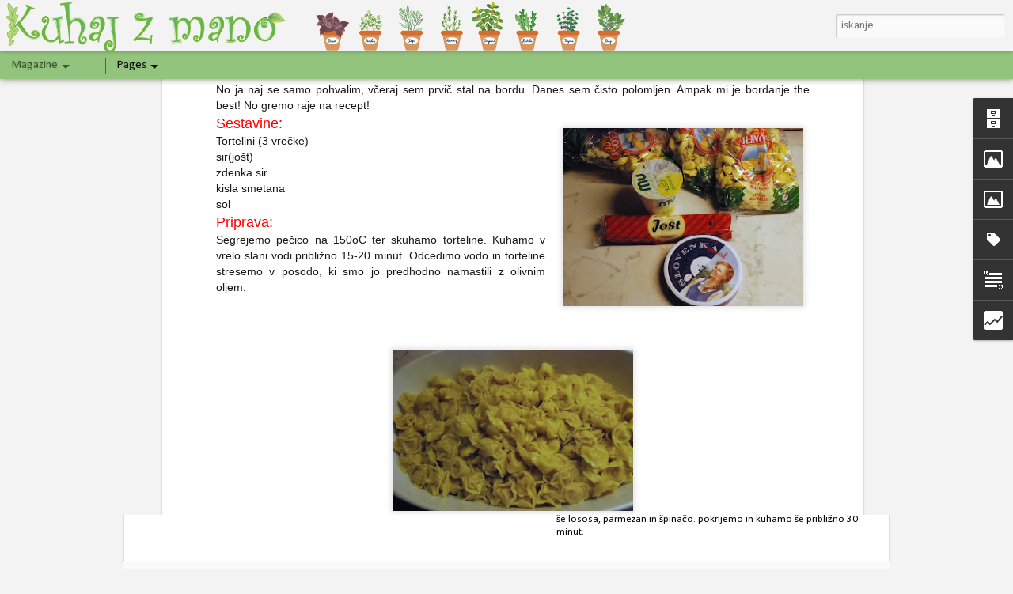

--- FILE ---
content_type: text/html; charset=UTF-8
request_url: https://www.kuhajzmano.com/2011/03/peceni-tortelini.html
body_size: 5399
content:
<!DOCTYPE html>
<html class='v2' dir='ltr' lang='sl'>
<head>
<link href='https://www.blogger.com/static/v1/widgets/335934321-css_bundle_v2.css' rel='stylesheet' type='text/css'/>
<meta content='text/html; charset=UTF-8' http-equiv='Content-Type'/>
<meta content='blogger' name='generator'/>
<link href='https://www.kuhajzmano.com/favicon.ico' rel='icon' type='image/x-icon'/>
<link href='https://www.kuhajzmano.com/2011/03/peceni-tortelini.html' rel='canonical'/>
<link rel="alternate" type="application/atom+xml" title="Kuhaj z mano - Atom" href="https://www.kuhajzmano.com/feeds/posts/default" />
<link rel="alternate" type="application/rss+xml" title="Kuhaj z mano - RSS" href="https://www.kuhajzmano.com/feeds/posts/default?alt=rss" />
<link rel="service.post" type="application/atom+xml" title="Kuhaj z mano - Atom" href="https://www.blogger.com/feeds/5071819517533700075/posts/default" />

<link rel="alternate" type="application/atom+xml" title="Kuhaj z mano - Atom" href="https://www.kuhajzmano.com/feeds/863111107791610036/comments/default" />
<!--Can't find substitution for tag [blog.ieCssRetrofitLinks]-->
<link href='https://blogger.googleusercontent.com/img/b/R29vZ2xl/AVvXsEhdCgqHyLXcj8p6ikyUxUrG9CN-1ymX6wIaTiHEVSlYjTHBCAmh5RvgNc4naZQLgITVTKJ4DkxcbTx9atV1iMWorbAVHDxBeUpmdfnzx061LZsT8JHf_bpN0M_9a-hFET8DYwp1hJIPfRY/s320/Pe%25C4%258Deni+tortelini1.JPG' rel='image_src'/>
<meta content='https://www.kuhajzmano.com/2011/03/peceni-tortelini.html' property='og:url'/>
<meta content='Pečeni tortelini' property='og:title'/>
<meta content='Blog o kuhanju in vse kar spada zraven. Ljubezen gre tudi v želodec, ne samo skozi.' property='og:description'/>
<meta content='https://blogger.googleusercontent.com/img/b/R29vZ2xl/AVvXsEhdCgqHyLXcj8p6ikyUxUrG9CN-1ymX6wIaTiHEVSlYjTHBCAmh5RvgNc4naZQLgITVTKJ4DkxcbTx9atV1iMWorbAVHDxBeUpmdfnzx061LZsT8JHf_bpN0M_9a-hFET8DYwp1hJIPfRY/w1200-h630-p-k-no-nu/Pe%25C4%258Deni+tortelini1.JPG' property='og:image'/>
<title>Kuhaj z mano: Pečeni tortelini</title>
<meta content='!' name='fragment'/>
<meta content='dynamic' name='blogger-template'/>
<meta content='IE=9,chrome=1' http-equiv='X-UA-Compatible'/>
<meta content='initial-scale=1.0, maximum-scale=1.0, user-scalable=no, width=device-width' name='viewport'/>
<style type='text/css'>@font-face{font-family:'Calibri';font-style:italic;font-weight:700;font-display:swap;src:url(//fonts.gstatic.com/l/font?kit=J7aYnpV-BGlaFfdAhLQgUp5aHRgejiMIKQ&skey=8b00183e5f6700b6&v=v15)format('woff2');unicode-range:U+0000-00FF,U+0131,U+0152-0153,U+02BB-02BC,U+02C6,U+02DA,U+02DC,U+0304,U+0308,U+0329,U+2000-206F,U+20AC,U+2122,U+2191,U+2193,U+2212,U+2215,U+FEFF,U+FFFD;}@font-face{font-family:'Calibri';font-style:normal;font-weight:400;font-display:swap;src:url(//fonts.gstatic.com/l/font?kit=J7afnpV-BGlaFfdAhLEY67FIEjg&skey=a1029226f80653a8&v=v15)format('woff2');unicode-range:U+0000-00FF,U+0131,U+0152-0153,U+02BB-02BC,U+02C6,U+02DA,U+02DC,U+0304,U+0308,U+0329,U+2000-206F,U+20AC,U+2122,U+2191,U+2193,U+2212,U+2215,U+FEFF,U+FFFD;}</style>
<style id='page-skin-1' type='text/css'><!--
/*-----------------------------------------------
Blogger Template Style
Name: Dynamic Views
----------------------------------------------- */
/* Variable definitions
====================
<Variable name="keycolor" description="Main Color" type="color" default="#ffffff"
variants="#2b256f,#00b2b4,#4ba976,#696f00,#b38f00,#f07300,#d0422c,#f37a86,#7b5341"/>
<Group description="Page">
<Variable name="page.text.font" description="Font" type="font"
default="'Helvetica Neue Light', HelveticaNeue-Light, 'Helvetica Neue', Helvetica, Arial, sans-serif"/>
<Variable name="page.text.color" description="Text Color" type="color"
default="#333333" variants="#333333"/>
<Variable name="body.background.color" description="Background Color" type="color"
default="#EEEEEE"
variants="#dfdfea,#d9f4f4,#e4f2eb,#e9ead9,#f4eed9,#fdead9,#f8e3e0,#fdebed,#ebe5e3"/>
</Group>
<Variable name="body.background" description="Body Background" type="background"
color="#EEEEEE" default="$(color) none repeat scroll top left"/>
<Group description="Header">
<Variable name="header.background.color" description="Background Color" type="color"
default="#F3F3F3" variants="#F3F3F3"/>
</Group>
<Group description="Header Bar">
<Variable name="primary.color" description="Background Color" type="color"
default="#333333" variants="#2b256f,#00b2b4,#4ba976,#696f00,#b38f00,#f07300,#d0422c,#f37a86,#7b5341"/>
<Variable name="menu.font" description="Font" type="font"
default="'Helvetica Neue Light', HelveticaNeue-Light, 'Helvetica Neue', Helvetica, Arial, sans-serif"/>
<Variable name="menu.text.color" description="Text Color" type="color"
default="#FFFFFF" variants="#FFFFFF"/>
</Group>
<Group description="Links">
<Variable name="link.font" description="Link Text" type="font"
default="'Helvetica Neue Light', HelveticaNeue-Light, 'Helvetica Neue', Helvetica, Arial, sans-serif"/>
<Variable name="link.color" description="Link Color" type="color"
default="#009EB8"
variants="#2b256f,#00b2b4,#4ba976,#696f00,#b38f00,#f07300,#d0422c,#f37a86,#7b5341"/>
<Variable name="link.hover.color" description="Link Hover Color" type="color"
default="#009EB8"
variants="#2b256f,#00b2b4,#4ba976,#696f00,#b38f00,#f07300,#d0422c,#f37a86,#7b5341"/>
<Variable name="link.visited.color" description="Link Visited Color" type="color"
default="#009EB8"
variants="#2b256f,#00b2b4,#4ba976,#696f00,#b38f00,#f07300,#d0422c,#f37a86,#7b5341"/>
</Group>
<Group description="Blog Title">
<Variable name="blog.title.font" description="Font" type="font"
default="'Helvetica Neue Light', HelveticaNeue-Light, 'Helvetica Neue', Helvetica, Arial, sans-serif"/>
<Variable name="blog.title.color" description="Color" type="color"
default="#555555" variants="#555555"/>
</Group>
<Group description="Blog Description">
<Variable name="blog.description.font" description="Font" type="font"
default="'Helvetica Neue Light', HelveticaNeue-Light, 'Helvetica Neue', Helvetica, Arial, sans-serif"/>
<Variable name="blog.description.color" description="Color" type="color"
default="#555555" variants="#555555"/>
</Group>
<Group description="Post Title">
<Variable name="post.title.font" description="Font" type="font"
default="'Helvetica Neue Light', HelveticaNeue-Light, 'Helvetica Neue', Helvetica, Arial, sans-serif"/>
<Variable name="post.title.color" description="Color" type="color"
default="#333333" variants="#333333"/>
</Group>
<Group description="Date Ribbon">
<Variable name="ribbon.color" description="Color" type="color"
default="#666666" variants="#2b256f,#00b2b4,#4ba976,#696f00,#b38f00,#f07300,#d0422c,#f37a86,#7b5341"/>
<Variable name="ribbon.hover.color" description="Hover Color" type="color"
default="#AD3A2B" variants="#AD3A2B"/>
</Group>
<Variable name="blitzview" description="Initial view type" type="string" default="sidebar"/>
*/
/* BEGIN CUT */
{
"font:Text": "normal normal 100% Calibri",
"color:Text": "#191919",
"image:Background": "#EEEEEE url(//3.bp.blogspot.com/-5FXxifXCY-Q/V3F2erTteNI/AAAAAAABB5I/R8Bikb9HSbQfkdjU3JLQYwutwLnJNXMvACK4B/s0/Untitled-6.gif) no-repeat scroll top left",
"color:Background": "#f3f3f3",
"color:Header Background": "#f3f3f3",
"color:Primary": "#93c47d",
"color:Menu Text": "#0c0c0c",
"font:Menu": "italic bold 80px Calibri",
"font:Link": "'Helvetica Neue Light', HelveticaNeue-Light, 'Helvetica Neue', Helvetica, Arial, sans-serif",
"color:Link": "#4ba976",
"color:Link Visited": "#4ba976",
"color:Link Hover": "#4ba976",
"font:Blog Title": "'Helvetica Neue Light', HelveticaNeue-Light, 'Helvetica Neue', Helvetica, Arial, sans-serif",
"color:Blog Title": "rgba(0, 0, 0, 0)",
"font:Blog Description": "'Helvetica Neue Light', HelveticaNeue-Light, 'Helvetica Neue', Helvetica, Arial, sans-serif",
"color:Blog Description": "rgba(0, 0, 0, 0)",
"font:Post Title": "'Helvetica Neue Light', HelveticaNeue-Light, 'Helvetica Neue', Helvetica, Arial, sans-serif",
"color:Post Title": "#333333",
"color:Ribbon": "#4ba976",
"color:Ribbon Hover": "#ad3a2b",
"view": "magazine"
}
/* END CUT */

--></style>
<style id='template-skin-1' type='text/css'><!--
body {
min-width: 1500px;
}
.column-center-outer {
margin-top: 46px;
}
.content-outer, .content-fauxcolumn-outer, .region-inner {
min-width: 1500px;
max-width: 1500px;
_width: 1500px;
}
.main-inner .columns {
padding-left: 0;
padding-right: 500px;
}
.main-inner .fauxcolumn-center-outer {
left: 0;
right: 500px;
/* IE6 does not respect left and right together */
_width: expression(this.parentNode.offsetWidth -
parseInt("0") -
parseInt("500px") + 'px');
}
.main-inner .fauxcolumn-left-outer {
width: 0;
}
.main-inner .fauxcolumn-right-outer {
width: 500px;
}
.main-inner .column-left-outer {
width: 0;
right: 100%;
margin-left: -0;
}
.main-inner .column-right-outer {
width: 500px;
margin-right: -500px;
}
#layout {
min-width: 0;
}
#layout .content-outer {
min-width: 0;
width: 800px;
}
#layout .region-inner {
min-width: 0;
width: auto;
}
--></style>
<script src='//www.blogblog.com/dynamicviews/6e0d22adcfa5abea/js/common.js' type='text/javascript'></script>
<script src='//www.blogblog.com/dynamicviews/6e0d22adcfa5abea/js/languages/lang__sl.js' type='text/javascript'></script>
<script src='//www.blogblog.com/dynamicviews/6e0d22adcfa5abea/js/magazine.js' type='text/javascript'></script>
<script src='//www.blogblog.com/dynamicviews/4224c15c4e7c9321/js/comments.js'></script>
<link href='https://www.blogger.com/dyn-css/authorization.css?targetBlogID=5071819517533700075&amp;zx=4642e166-ae57-4e9b-8eb1-06d41136d0a4' media='none' onload='if(media!=&#39;all&#39;)media=&#39;all&#39;' rel='stylesheet'/><noscript><link href='https://www.blogger.com/dyn-css/authorization.css?targetBlogID=5071819517533700075&amp;zx=4642e166-ae57-4e9b-8eb1-06d41136d0a4' rel='stylesheet'/></noscript>
<meta name='google-adsense-platform-account' content='ca-host-pub-1556223355139109'/>
<meta name='google-adsense-platform-domain' content='blogspot.com'/>

<!-- data-ad-client=ca-pub-7523989445106040 -->

</head>
<body class='variant-magazine'>
<div class='content'>
<div class='content-outer'>
<div class='fauxborder-left content-fauxborder-left'>
<div class='content-inner'>
<div class='main-outer'>
<div class='fauxborder-left main-fauxborder-left'>
<div class='region-inner main-inner'>
<div class='columns fauxcolumns'>
<div class='column-center-outer'>
<div class='column-center-inner'>
<div class='main section' id='main'>
</div>
</div>
</div>
<div class='column-right-outer'>
<div class='column-right-inner'>
<aside>
<div class='sidebar section' id='sidebar-right-1'>
</div>
</aside>
</div>
</div>
<div style='clear: both'></div>
</div>
</div>
</div>
</div>
</div>
</div>
</div>
</div>
<script language='javascript' type='text/javascript'>
        window.onload = function() {
          blogger.ui().configure().view();
        };
      </script>

<script type="text/javascript" src="https://www.blogger.com/static/v1/widgets/2028843038-widgets.js"></script>
<script type='text/javascript'>
window['__wavt'] = 'AOuZoY7bsGN85YzeRwRB194vlTFF7gYfxw:1768935232631';_WidgetManager._Init('//www.blogger.com/rearrange?blogID\x3d5071819517533700075','//www.kuhajzmano.com/2011/03/peceni-tortelini.html','5071819517533700075');
_WidgetManager._SetDataContext([{'name': 'blog', 'data': {'blogId': '5071819517533700075', 'title': 'Kuhaj z mano', 'url': 'https://www.kuhajzmano.com/2011/03/peceni-tortelini.html', 'canonicalUrl': 'https://www.kuhajzmano.com/2011/03/peceni-tortelini.html', 'homepageUrl': 'https://www.kuhajzmano.com/', 'searchUrl': 'https://www.kuhajzmano.com/search', 'canonicalHomepageUrl': 'https://www.kuhajzmano.com/', 'blogspotFaviconUrl': 'https://www.kuhajzmano.com/favicon.ico', 'bloggerUrl': 'https://www.blogger.com', 'hasCustomDomain': true, 'httpsEnabled': true, 'enabledCommentProfileImages': true, 'gPlusViewType': 'FILTERED_POSTMOD', 'adultContent': false, 'analyticsAccountNumber': '', 'encoding': 'UTF-8', 'locale': 'sl', 'localeUnderscoreDelimited': 'sl', 'languageDirection': 'ltr', 'isPrivate': false, 'isMobile': false, 'isMobileRequest': false, 'mobileClass': '', 'isPrivateBlog': false, 'isDynamicViewsAvailable': true, 'feedLinks': '\x3clink rel\x3d\x22alternate\x22 type\x3d\x22application/atom+xml\x22 title\x3d\x22Kuhaj z mano - Atom\x22 href\x3d\x22https://www.kuhajzmano.com/feeds/posts/default\x22 /\x3e\n\x3clink rel\x3d\x22alternate\x22 type\x3d\x22application/rss+xml\x22 title\x3d\x22Kuhaj z mano - RSS\x22 href\x3d\x22https://www.kuhajzmano.com/feeds/posts/default?alt\x3drss\x22 /\x3e\n\x3clink rel\x3d\x22service.post\x22 type\x3d\x22application/atom+xml\x22 title\x3d\x22Kuhaj z mano - Atom\x22 href\x3d\x22https://www.blogger.com/feeds/5071819517533700075/posts/default\x22 /\x3e\n\n\x3clink rel\x3d\x22alternate\x22 type\x3d\x22application/atom+xml\x22 title\x3d\x22Kuhaj z mano - Atom\x22 href\x3d\x22https://www.kuhajzmano.com/feeds/863111107791610036/comments/default\x22 /\x3e\n', 'meTag': '', 'adsenseClientId': 'ca-pub-7523989445106040', 'adsenseHostId': 'ca-host-pub-1556223355139109', 'adsenseHasAds': false, 'adsenseAutoAds': false, 'boqCommentIframeForm': true, 'loginRedirectParam': '', 'view': '', 'dynamicViewsCommentsSrc': '//www.blogblog.com/dynamicviews/4224c15c4e7c9321/js/comments.js', 'dynamicViewsScriptSrc': '//www.blogblog.com/dynamicviews/6e0d22adcfa5abea', 'plusOneApiSrc': 'https://apis.google.com/js/platform.js', 'disableGComments': true, 'interstitialAccepted': false, 'sharing': {'platforms': [{'name': 'Pridobi povezavo', 'key': 'link', 'shareMessage': 'Pridobi povezavo', 'target': ''}, {'name': 'Facebook', 'key': 'facebook', 'shareMessage': 'Skupna raba v storitvi Facebook', 'target': 'facebook'}, {'name': 'BlogThis!', 'key': 'blogThis', 'shareMessage': 'BlogThis!', 'target': 'blog'}, {'name': 'X', 'key': 'twitter', 'shareMessage': 'Skupna raba v storitvi X', 'target': 'twitter'}, {'name': 'Pinterest', 'key': 'pinterest', 'shareMessage': 'Skupna raba v storitvi Pinterest', 'target': 'pinterest'}, {'name': 'E-po\u0161ta', 'key': 'email', 'shareMessage': 'E-po\u0161ta', 'target': 'email'}], 'disableGooglePlus': true, 'googlePlusShareButtonWidth': 0, 'googlePlusBootstrap': '\x3cscript type\x3d\x22text/javascript\x22\x3ewindow.___gcfg \x3d {\x27lang\x27: \x27sl\x27};\x3c/script\x3e'}, 'hasCustomJumpLinkMessage': false, 'jumpLinkMessage': 'Preberite ve\u010d', 'pageType': 'item', 'postId': '863111107791610036', 'postImageThumbnailUrl': 'https://blogger.googleusercontent.com/img/b/R29vZ2xl/AVvXsEhdCgqHyLXcj8p6ikyUxUrG9CN-1ymX6wIaTiHEVSlYjTHBCAmh5RvgNc4naZQLgITVTKJ4DkxcbTx9atV1iMWorbAVHDxBeUpmdfnzx061LZsT8JHf_bpN0M_9a-hFET8DYwp1hJIPfRY/s72-c/Pe%25C4%258Deni+tortelini1.JPG', 'postImageUrl': 'https://blogger.googleusercontent.com/img/b/R29vZ2xl/AVvXsEhdCgqHyLXcj8p6ikyUxUrG9CN-1ymX6wIaTiHEVSlYjTHBCAmh5RvgNc4naZQLgITVTKJ4DkxcbTx9atV1iMWorbAVHDxBeUpmdfnzx061LZsT8JHf_bpN0M_9a-hFET8DYwp1hJIPfRY/s320/Pe%25C4%258Deni+tortelini1.JPG', 'pageName': 'Pe\u010deni tortelini', 'pageTitle': 'Kuhaj z mano: Pe\u010deni tortelini', 'metaDescription': ''}}, {'name': 'features', 'data': {}}, {'name': 'messages', 'data': {'edit': 'Uredi', 'linkCopiedToClipboard': 'Povezava je kopirana v odlo\u017ei\u0161\u010de.', 'ok': 'V redu', 'postLink': 'Povezava objave'}}, {'name': 'skin', 'data': {'vars': {'link_color': '#4ba976', 'post_title_color': '#333333', 'blog_description_font': '\x27Helvetica Neue Light\x27, HelveticaNeue-Light, \x27Helvetica Neue\x27, Helvetica, Arial, sans-serif', 'body_background_color': '#f3f3f3', 'ribbon_color': '#4ba976', 'body_background': '#EEEEEE url(http://3.bp.blogspot.com/-5FXxifXCY-Q/V3F2erTteNI/AAAAAAABB5I/R8Bikb9HSbQfkdjU3JLQYwutwLnJNXMvACK4B/s0/Untitled-6.gif) no-repeat scroll top left', 'blitzview': 'magazine', 'link_visited_color': '#4ba976', 'link_hover_color': '#4ba976', 'header_background_color': '#f3f3f3', 'keycolor': '#2de12d', 'page_text_font': 'normal normal 100% Calibri', 'blog_title_color': 'rgba(0, 0, 0, 0)', 'ribbon_hover_color': '#ad3a2b', 'blog_title_font': '\x27Helvetica Neue Light\x27, HelveticaNeue-Light, \x27Helvetica Neue\x27, Helvetica, Arial, sans-serif', 'link_font': '\x27Helvetica Neue Light\x27, HelveticaNeue-Light, \x27Helvetica Neue\x27, Helvetica, Arial, sans-serif', 'menu_font': 'italic bold 80px Calibri', 'primary_color': '#93c47d', 'page_text_color': '#191919', 'post_title_font': '\x27Helvetica Neue Light\x27, HelveticaNeue-Light, \x27Helvetica Neue\x27, Helvetica, Arial, sans-serif', 'blog_description_color': 'rgba(0, 0, 0, 0)', 'menu_text_color': '#0c0c0c'}, 'override': '', 'url': 'blitz.css'}}, {'name': 'template', 'data': {'name': 'Dynamic Views', 'localizedName': 'Dinami\u010dni pogledi', 'isResponsive': false, 'isAlternateRendering': false, 'isCustom': false, 'variant': 'magazine', 'variantId': 'magazine'}}, {'name': 'view', 'data': {'classic': {'name': 'classic', 'url': '?view\x3dclassic'}, 'flipcard': {'name': 'flipcard', 'url': '?view\x3dflipcard'}, 'magazine': {'name': 'magazine', 'url': '?view\x3dmagazine'}, 'mosaic': {'name': 'mosaic', 'url': '?view\x3dmosaic'}, 'sidebar': {'name': 'sidebar', 'url': '?view\x3dsidebar'}, 'snapshot': {'name': 'snapshot', 'url': '?view\x3dsnapshot'}, 'timeslide': {'name': 'timeslide', 'url': '?view\x3dtimeslide'}, 'isMobile': false, 'title': 'Pe\u010deni tortelini', 'description': 'Blog o kuhanju in vse kar spada zraven. Ljubezen gre tudi v \u017eelodec, ne samo skozi.', 'featuredImage': 'https://blogger.googleusercontent.com/img/b/R29vZ2xl/AVvXsEhdCgqHyLXcj8p6ikyUxUrG9CN-1ymX6wIaTiHEVSlYjTHBCAmh5RvgNc4naZQLgITVTKJ4DkxcbTx9atV1iMWorbAVHDxBeUpmdfnzx061LZsT8JHf_bpN0M_9a-hFET8DYwp1hJIPfRY/s320/Pe%25C4%258Deni+tortelini1.JPG', 'url': 'https://www.kuhajzmano.com/2011/03/peceni-tortelini.html', 'type': 'item', 'isSingleItem': true, 'isMultipleItems': false, 'isError': false, 'isPage': false, 'isPost': true, 'isHomepage': false, 'isArchive': false, 'isLabelSearch': false, 'postId': 863111107791610036}}]);
_WidgetManager._RegisterWidget('_BlogView', new _WidgetInfo('Blog1', 'main', document.getElementById('Blog1'), {'cmtInteractionsEnabled': false, 'lightboxEnabled': true, 'lightboxModuleUrl': 'https://www.blogger.com/static/v1/jsbin/4053081155-lbx__sl.js', 'lightboxCssUrl': 'https://www.blogger.com/static/v1/v-css/828616780-lightbox_bundle.css'}, 'displayModeFull'));
_WidgetManager._RegisterWidget('_HeaderView', new _WidgetInfo('Header1', 'sidebar-right-1', document.getElementById('Header1'), {}, 'displayModeFull'));
_WidgetManager._RegisterWidget('_BlogSearchView', new _WidgetInfo('BlogSearch1', 'sidebar-right-1', document.getElementById('BlogSearch1'), {}, 'displayModeFull'));
_WidgetManager._RegisterWidget('_PageListView', new _WidgetInfo('PageList1', 'sidebar-right-1', document.getElementById('PageList1'), {'title': '', 'links': [{'isCurrentPage': false, 'href': 'http://www.kuhajzmano.com/', 'title': 'Home'}, {'isCurrentPage': false, 'href': 'http://www.kuhajzmano.com/search/label/Doma%C4%8Di%20sendvi%C4%8Di', 'title': 'Doma\u010di sendvi\u010di'}, {'isCurrentPage': false, 'href': 'http://www.kuhajzmano.com/search/label/Doma%C4%8De', 'title': 'Doma\u010de'}, {'isCurrentPage': false, 'href': 'http://www.kuhajzmano.com/search/label/Glavne%20jedi', 'title': 'Glavne jedi'}, {'isCurrentPage': false, 'href': 'http://www.kuhajzmano.com/search/label/Juhe', 'title': 'Juhe'}, {'isCurrentPage': false, 'href': 'http://www.kuhajzmano.com/search/label/Kruh', 'title': 'Kruh'}, {'isCurrentPage': false, 'href': 'http://www.kuhajzmano.com/search/label/Malinca', 'title': 'Malinca'}, {'isCurrentPage': false, 'href': 'http://www.kuhajzmano.com/search/label/Moj%20vrt', 'title': 'Moj vrt'}, {'isCurrentPage': false, 'href': 'http://www.kuhajzmano.com/search/label/Namazi', 'title': 'Namazi'}, {'isCurrentPage': false, 'href': 'http://www.kuhajzmano.com/search/label/Napitki', 'title': 'Napitki'}, {'isCurrentPage': false, 'href': 'http://www.kuhajzmano.com/search/label/Omake%20in%20dodatki', 'title': 'Omake in dodatki'}, {'isCurrentPage': false, 'href': 'http://www.kuhajzmano.com/search/label/Ostalo', 'title': 'Ostalo'}, {'isCurrentPage': false, 'href': 'http://www.kuhajzmano.com/search/label/Potopisi', 'title': 'Potopisi'}, {'isCurrentPage': false, 'href': 'http://www.kuhajzmano.com/search/label/Predjedi', 'title': 'Predjedi'}, {'isCurrentPage': false, 'href': 'http://www.kuhajzmano.com/search/label/Sladice', 'title': 'Sladice'}, {'isCurrentPage': false, 'href': 'http://www.kuhajzmano.com/search/label/Sokovi', 'title': 'Sokovi'}, {'isCurrentPage': false, 'href': 'http://www.kuhajzmano.com/search/label/Solate', 'title': 'Solate'}, {'isCurrentPage': false, 'href': 'http://www.kuhajzmano.com/search/label/Ve%C4%8Derja', 'title': 'Ve\u010derja'}, {'isCurrentPage': false, 'href': 'http://www.kuhajzmano.com/search/label/Zajtrk', 'title': 'Zajtrk'}, {'isCurrentPage': false, 'href': 'http://www.kuhajzmano.com/search/label/Vblog', 'title': 'Vblog'}], 'mobile': false, 'showPlaceholder': true, 'hasCurrentPage': false}, 'displayModeFull'));
_WidgetManager._RegisterWidget('_BlogArchiveView', new _WidgetInfo('BlogArchive1', 'sidebar-right-1', document.getElementById('BlogArchive1'), {'languageDirection': 'ltr', 'loadingMessage': 'Nalagam \x26hellip;'}, 'displayModeFull'));
_WidgetManager._RegisterWidget('_ImageView', new _WidgetInfo('Image1', 'sidebar-right-1', document.getElementById('Image1'), {'resize': true}, 'displayModeFull'));
_WidgetManager._RegisterWidget('_ImageView', new _WidgetInfo('Image2', 'sidebar-right-1', document.getElementById('Image2'), {'resize': true}, 'displayModeFull'));
_WidgetManager._RegisterWidget('_LabelView', new _WidgetInfo('Label1', 'sidebar-right-1', document.getElementById('Label1'), {}, 'displayModeFull'));
_WidgetManager._RegisterWidget('_TextView', new _WidgetInfo('Text2', 'sidebar-right-1', document.getElementById('Text2'), {}, 'displayModeFull'));
_WidgetManager._RegisterWidget('_StatsView', new _WidgetInfo('Stats1', 'sidebar-right-1', document.getElementById('Stats1'), {'title': '', 'showGraphicalCounter': false, 'showAnimatedCounter': false, 'showSparkline': false, 'statsUrl': '//www.kuhajzmano.com/b/stats?style\x3dBLACK_TRANSPARENT\x26timeRange\x3dALL_TIME\x26token\x3dAPq4FmADRzmmLuWEKo0WAo8rLAwhZiMcb6QjXjjrMoNU7mqTrSlgEPvhcmfG_gQndSH7M0JrlaI-W8AL_18k3T743LT4Dd-hvQ'}, 'displayModeFull'));
</script>
</body>
</html>

--- FILE ---
content_type: text/html; charset=UTF-8
request_url: https://www.kuhajzmano.com/b/stats?style=BLACK_TRANSPARENT&timeRange=ALL_TIME&token=APq4FmDLxgai1RuFOp1fGDTaLRBlrmY_c5doXxxGhMm6OLNi3rQh92fUnwje7k_YReoq3s3MKyO8xCp_-akJxjmTx0qZ2ZcFmQ&v=0&action=initial&widgetId=Stats1&responseType=js
body_size: 19
content:
{"total":582383,"sparklineOptions":{"backgroundColor":{"fillOpacity":0.1,"fill":"#000000"},"series":[{"areaOpacity":0.3,"color":"#202020"}]},"sparklineData":[[0,48],[1,43],[2,52],[3,38],[4,52],[5,65],[6,46],[7,55],[8,45],[9,52],[10,43],[11,81],[12,66],[13,47],[14,58],[15,35],[16,43],[17,35],[18,70],[19,92],[20,51],[21,35],[22,44],[23,48],[24,38],[25,51],[26,55],[27,42],[28,43],[29,35]],"nextTickMs":1200000}

--- FILE ---
content_type: text/html; charset=UTF-8
request_url: https://www.kuhajzmano.com/b/stats?style=BLACK_TRANSPARENT&timeRange=ALL_TIME&token=APq4FmBkOsbOlOH6CKybZu9wpAEYGoQwY7vCV9P6G7Ifyr3zTfwEeUBVKRFKYBE_rZQQY2pcKuKYwRytFaFlWg3hXLp3zxxv3w&v=0&action=initial&widgetId=Stats1&responseType=js
body_size: 16
content:
{"total":582383,"sparklineOptions":{"backgroundColor":{"fillOpacity":0.1,"fill":"#000000"},"series":[{"areaOpacity":0.3,"color":"#202020"}]},"sparklineData":[[0,48],[1,43],[2,52],[3,38],[4,52],[5,65],[6,46],[7,55],[8,45],[9,52],[10,43],[11,81],[12,66],[13,47],[14,58],[15,35],[16,43],[17,35],[18,70],[19,92],[20,51],[21,35],[22,44],[23,48],[24,38],[25,51],[26,55],[27,42],[28,43],[29,35]],"nextTickMs":1200000}

--- FILE ---
content_type: text/javascript; charset=UTF-8
request_url: https://www.kuhajzmano.com/?v=0&action=initial&widgetId=Stats1&responseType=js&xssi_token=AOuZoY7bsGN85YzeRwRB194vlTFF7gYfxw%3A1768935232631
body_size: -46
content:
try {
_WidgetManager._HandleControllerResult('Stats1', 'initial',{'title': '', 'showGraphicalCounter': false, 'showAnimatedCounter': false, 'showSparkline': false, 'statsUrl': '//www.kuhajzmano.com/b/stats?style\x3dBLACK_TRANSPARENT\x26timeRange\x3dALL_TIME\x26token\x3dAPq4FmBkOsbOlOH6CKybZu9wpAEYGoQwY7vCV9P6G7Ifyr3zTfwEeUBVKRFKYBE_rZQQY2pcKuKYwRytFaFlWg3hXLp3zxxv3w'});
} catch (e) {
  if (typeof log != 'undefined') {
    log('HandleControllerResult failed: ' + e);
  }
}


--- FILE ---
content_type: text/javascript; charset=UTF-8
request_url: https://www.kuhajzmano.com/?v=0&action=initial&widgetId=Text2&responseType=js&xssi_token=AOuZoY7bsGN85YzeRwRB194vlTFF7gYfxw%3A1768935232631
body_size: 600
content:
try {
_WidgetManager._HandleControllerResult('Text2', 'initial',{'content': '\x3cdiv\x3e\x3cspan style\x3d\x22font-family:\x26quot;;\x22\x3e\x3cform action\x3d\x22https://www.paypal.com/cgi-bin/webscr\x22 method\x3d\x22post\x22 target\x3d\x22_top\x22\x3e\x3cspan \x3d\x22\x22  style\x3d\x22font-family:\x26quot;;\x22\x3e\x3cspan \x3d\x22\x22  style\x3d\x22font-size:13.3333px;\x22\x3e\x3c/span\x3e\x3c/span\x3e\x3c/form\x3e\x3cform action\x3d\x22https://www.paypal.com/cgi-bin/webscr\x22 method\x3d\x22post\x22 target\x3d\x22_top\x22\x3e\x3cspan \x3d\x22\x22  style\x3d\x22font-family:\x26quot;;\x22\x3e\x3cspan \x3d\x22\x22  style\x3d\x22font-size:13.3333px;\x22\x3e\x3cinput name\x3d\x22cmd\x22 type\x3d\x22hidden\x22 value\x3d\x22_s-xclick\x22 /\x3e\x3c/span\x3e\x3c/span\x3e\x3c/form\x3e\x3cform action\x3d\x22https://www.paypal.com/cgi-bin/webscr\x22 method\x3d\x22post\x22 target\x3d\x22_top\x22\x3e\x3cspan \x3d\x22\x22  style\x3d\x22font-family:\x26quot;;\x22\x3e\x3cspan \x3d\x22\x22  style\x3d\x22font-size:13.3333px;\x22\x3e\x3cinput name\x3d\x22hosted_button_id\x22 type\x3d\x22hidden\x22 value\x3d\x22DGN6LN38PXWX6\x22 /\x3e\x3c/span\x3e\x3c/span\x3e\x3c/form\x3e\x3cform action\x3d\x22https://www.paypal.com/cgi-bin/webscr\x22 method\x3d\x22post\x22 target\x3d\x22_top\x22\x3e\x3cspan \x3d\x22\x22  style\x3d\x22font-family:\x26quot;;\x22\x3e\x3cspan \x3d\x22\x22  style\x3d\x22font-size:13.3333px;\x22\x3e\x3cinput alt\x3d\x22PayPal - The safer, easier way to pay online!\x22 border\x3d\x220\x22 name\x3d\x22submit\x22 src\x3d\x22https://www.paypalobjects.com/en_US/i/btn/btn_donate_SM.gif\x22 type\x3d\x22image\x22 /\x3e\x3c/span\x3e\x3c/span\x3e\x3c/form\x3e\x3c/span\x3e\x3c/div\x3e\x3cdiv face\x3d\x22\x26quot;\x22 size\x3d\x223\x22 style\x3d\x22font-family: Georgia, serif; font-size: 100%; font-style: normal; font-variant-caps: normal; font-variant-ligatures: normal; font-weight: normal;\x22\x3e\x3cbr /\x3e\x3c/div\x3e\x3ca href\x3d\x22http://www.blogtoplist.com/food-drink/\x22 style\x3d\x22font-family: Georgia, serif; font-size: 100%; font-style: normal; font-variant: normal; font-weight: normal; line-height: normal;\x22 title\x3d\x22Food \x26amp; Drink\x22\x3e\x3cimg alt\x3d\x22Food \x26amp; Drink\x22 border\x3d\x220\x22 src\x3d\x22http://www.blogtoplist.com/tracker.php?u\x3d237202\x22 / /\x3e\x3c/a\x3e\x3cbr /\x3e\x3ca href\x3d\x22http://www.blogtoplist.com/vote.php?u\x3d237202\x22 style\x3d\x22font-family: Georgia, serif; font-size: 100%; font-style: normal; font-variant: normal; font-weight: normal; line-height: normal;\x22 target\x3d\x22_blank\x22\x3e\x3cbr /\x3e\x3cimg alt\x3d\x22Top Blogs\x22 border\x3d\x220\x22 src\x3d\x22http://www.blogtoplist.com/images/votebutton.gif\x22 / /\x3e\x3c/a\x3e\x3cbr /\x3e\x3c!-- End BlogToplist voting code --\x3e\x3cdiv face\x3d\x22\x26quot;\x22 size\x3d\x223\x22 style\x3d\x22font-style: normal; font-variant: normal; font-weight: normal; line-height: normal;\x22\x3e\x3cbr /\x3e\x3c/div\x3e\x3cdiv style\x3d\x22font-family: Georgia, serif; font-size: 100%; font-style: normal; font-variant: normal; font-weight: normal; line-height: normal;\x22\x3e\x3cdiv\x3e\x3ca href\x3d\x22http://www.topcookingsites.net/\x22 style\x3d\x22font-family: \x26quot;\x26quot;; font-size: 100%;\x22\x3e\x3cimg alt\x3d\x22Top Cooking Sites\x22 border\x3d\x220\x22 src\x3d\x22http://www.topcookingsites.net/banner/graicevic/a1.gif\x22 / /\x3e\x3c/a\x3e\x3c/div\x3e\x3c/div\x3e\x3cdiv style\x3d\x22font-family: Georgia, serif; font-size: 100%; font-style: normal; font-variant: normal; font-weight: normal; line-height: normal;\x22\x3e\x3cspan style\x3d\x22font-family:\x26quot;;\x22\x3e\x3cdiv style\x3d\x22font-family: Georgia, serif; font-size: 100%; font-style: normal; font-variant: normal; font-weight: normal; line-height: normal;\x22\x3e    \x3c/div\x3e\x3cdiv style\x3d\x22font-family: Georgia, serif; font-size: 100%; font-style: normal; font-variant: normal; font-weight: normal; line-height: normal;\x22\x3e\x3cdiv\x3e\x3c!--Start Code Top Cooking Sites --\x3e\x3ca href\x3d\x22http://www.topcookingsites.net/\x22\x3e\x3cimg alt\x3d\x22Top Cooking Sites\x22 border\x3d\x220\x22 src\x3d\x22http://www.topcookingsites.net/banner/graicevic/a2.gif\x22 / /\x3e\x3c/a\x3e\x3c!-- End Code Top Cooking Sites --\x3e\x3c/div\x3e\x3cdiv\x3e\x3cbr /\x3e\x3c/div\x3e\x3c/div\x3e\x3cdiv\x3e\x3cspan style\x3d\x22font-family:\x26quot;;\x22\x3e\x3ca href\x3d\x22http://www.bloglovin.com/blog/7039235/?claim\x3dzd5tqyt2hdw\x22\x3eFollow my blog with Bloglovin\x3c/a\x3e\x3c/span\x3e\x3c/div\x3e\x3c/span\x3e\x3c/div\x3e', 'title': 'Banners'});
} catch (e) {
  if (typeof log != 'undefined') {
    log('HandleControllerResult failed: ' + e);
  }
}


--- FILE ---
content_type: text/javascript; charset=UTF-8
request_url: https://www.kuhajzmano.com/?v=0&action=initial&widgetId=Stats1&responseType=js&xssi_token=AOuZoY7bsGN85YzeRwRB194vlTFF7gYfxw%3A1768935232631
body_size: 28
content:
try {
_WidgetManager._HandleControllerResult('Stats1', 'initial',{'title': '', 'showGraphicalCounter': false, 'showAnimatedCounter': false, 'showSparkline': false, 'statsUrl': '//www.kuhajzmano.com/b/stats?style\x3dBLACK_TRANSPARENT\x26timeRange\x3dALL_TIME\x26token\x3dAPq4FmDLxgai1RuFOp1fGDTaLRBlrmY_c5doXxxGhMm6OLNi3rQh92fUnwje7k_YReoq3s3MKyO8xCp_-akJxjmTx0qZ2ZcFmQ'});
} catch (e) {
  if (typeof log != 'undefined') {
    log('HandleControllerResult failed: ' + e);
  }
}
